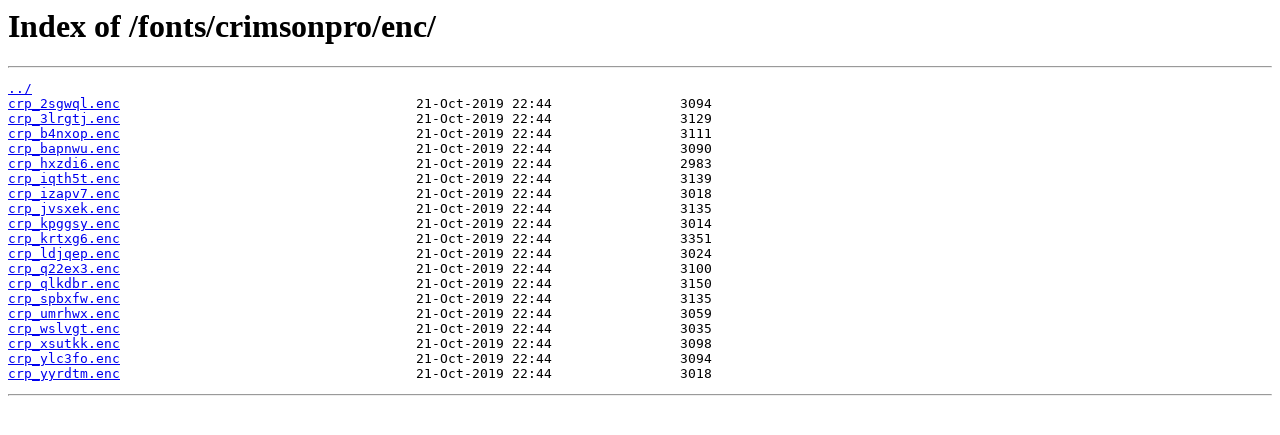

--- FILE ---
content_type: text/html
request_url: https://ctan.javinator9889.com/fonts/crimsonpro/enc/
body_size: 525
content:
<html>
<head><title>Index of /fonts/crimsonpro/enc/</title></head>
<body>
<h1>Index of /fonts/crimsonpro/enc/</h1><hr><pre><a href="../">../</a>
<a href="crp_2sgwql.enc">crp_2sgwql.enc</a>                                     21-Oct-2019 22:44                3094
<a href="crp_3lrgtj.enc">crp_3lrgtj.enc</a>                                     21-Oct-2019 22:44                3129
<a href="crp_b4nxop.enc">crp_b4nxop.enc</a>                                     21-Oct-2019 22:44                3111
<a href="crp_bapnwu.enc">crp_bapnwu.enc</a>                                     21-Oct-2019 22:44                3090
<a href="crp_hxzdi6.enc">crp_hxzdi6.enc</a>                                     21-Oct-2019 22:44                2983
<a href="crp_iqth5t.enc">crp_iqth5t.enc</a>                                     21-Oct-2019 22:44                3139
<a href="crp_izapv7.enc">crp_izapv7.enc</a>                                     21-Oct-2019 22:44                3018
<a href="crp_jvsxek.enc">crp_jvsxek.enc</a>                                     21-Oct-2019 22:44                3135
<a href="crp_kpggsy.enc">crp_kpggsy.enc</a>                                     21-Oct-2019 22:44                3014
<a href="crp_krtxg6.enc">crp_krtxg6.enc</a>                                     21-Oct-2019 22:44                3351
<a href="crp_ldjqep.enc">crp_ldjqep.enc</a>                                     21-Oct-2019 22:44                3024
<a href="crp_q22ex3.enc">crp_q22ex3.enc</a>                                     21-Oct-2019 22:44                3100
<a href="crp_qlkdbr.enc">crp_qlkdbr.enc</a>                                     21-Oct-2019 22:44                3150
<a href="crp_spbxfw.enc">crp_spbxfw.enc</a>                                     21-Oct-2019 22:44                3135
<a href="crp_umrhwx.enc">crp_umrhwx.enc</a>                                     21-Oct-2019 22:44                3059
<a href="crp_wslvgt.enc">crp_wslvgt.enc</a>                                     21-Oct-2019 22:44                3035
<a href="crp_xsutkk.enc">crp_xsutkk.enc</a>                                     21-Oct-2019 22:44                3098
<a href="crp_ylc3fo.enc">crp_ylc3fo.enc</a>                                     21-Oct-2019 22:44                3094
<a href="crp_yyrdtm.enc">crp_yyrdtm.enc</a>                                     21-Oct-2019 22:44                3018
</pre><hr><script defer src="https://static.cloudflareinsights.com/beacon.min.js/vcd15cbe7772f49c399c6a5babf22c1241717689176015" integrity="sha512-ZpsOmlRQV6y907TI0dKBHq9Md29nnaEIPlkf84rnaERnq6zvWvPUqr2ft8M1aS28oN72PdrCzSjY4U6VaAw1EQ==" data-cf-beacon='{"version":"2024.11.0","token":"aa5e3ba670fe4614bf0ee12edc0032bc","r":1,"server_timing":{"name":{"cfCacheStatus":true,"cfEdge":true,"cfExtPri":true,"cfL4":true,"cfOrigin":true,"cfSpeedBrain":true},"location_startswith":null}}' crossorigin="anonymous"></script>
</body>
</html>
